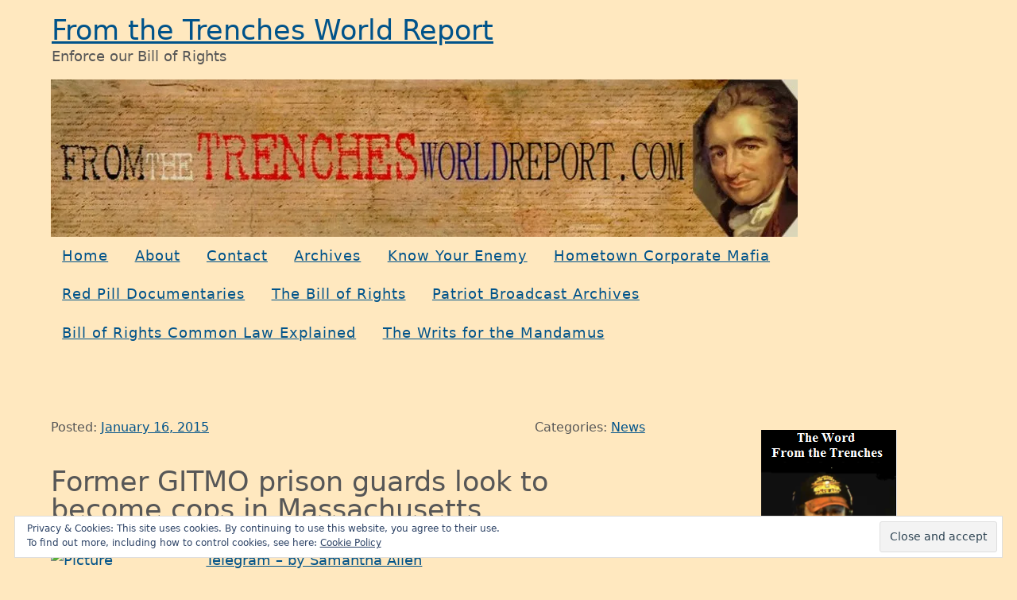

--- FILE ---
content_type: application/x-javascript
request_url: http://fromthetrenchesworldreport.com/wp-content/themes/stix/js/jquery.fitvids-init.js?ver=1.0.8
body_size: 228
content:
/**
 * File jquery.fitvids-init.js.
 *
 * Initializes the fitVids script.
 *
 * @package WordPress
 * @subpackage Stix
 * @since 1.0.8
 * @version 1.0.8
 */

jQuery( document ).ready( function ($) {
	$( '.post' ).fitVids();
});
